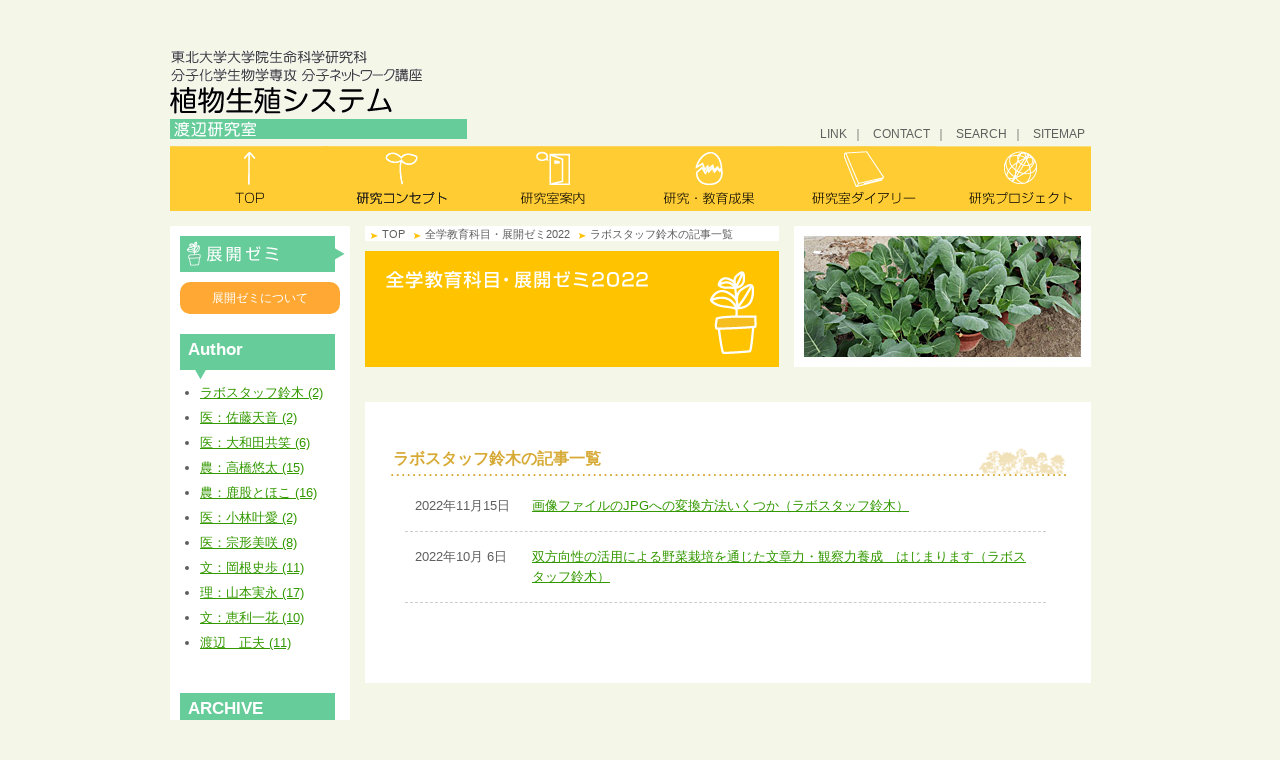

--- FILE ---
content_type: text/html; charset=UTF-8
request_url: http://www.ige.tohoku.ac.jp/prg/watanabe/as-vegetable2022/author/authore0f50/
body_size: 12360
content:
<!doctype html>
<html lang="ja">
<head prefix="og: http://ogp.me/ns# fb: http://ogp.me/ns/fb# article: http://ogp.me/ns/article#">
<meta property="fb:app_id" content="1661249257430197">
<meta property="og:type" content="article">
<meta property="og:site_name" content="植物生殖システム分野：渡辺研究室【東北大学大学院｜生命科学研究科】">
<meta charset="utf-8">
<title>ラボスタッフ鈴木の記事一覧 | 全学教育科目・展開ゼミ2022 | 植物生殖システム分野：渡辺研究室【東北大学大学院｜生命科学研究科】</title>
<meta name="keywords" content="東北大学大学院,植物生殖システム分野,渡辺研究室,生命科学研究科,ゲノム,遺伝子,渡辺正夫,渡辺研究室,東北大">
<meta name="description" content="東北大学大学院の植物生殖システム分野研究室の公式Webサイトです。渡辺研究室は高等植物の生殖に関わる形質の研究を行なっています。">
<!--[if IE]>  <script src="http://html5shiv.googlecode.com/svn/trunk/html5.js"></script><![endif]-->
<meta name="viewport" content="width=device-width, initial-scale=1.0, maximum-scale=1.0, minimum-scale=1.0">
<base href="https://www.ige.tohoku.ac.jp/prg/watanabe/">
<link href="css/import.css" rel="stylesheet">
<link href="css/second.css" rel="stylesheet">
<link href="css/mt.css" rel="stylesheet">
<link href="css/screen.css" rel="stylesheet">
<link href="favicon.ico" rel="icon">
<script src="js/jquery-1.7.1.min.js"></script>
<script src="js/css3-mediaqueries.js"></script>
<script src="js/jquery.easing.1.3.js"></script>
<script src="js/jquery.page-scroller.js"></script>
<script src="js/jquery.masonry.min.js"></script>
<script type="text/javascript">
		$(window).load(function() {

			//動的レイアウト
			$('#container').masonry({
				itemSelector: '.box',
				columnWidth: 1
			});
		});
</script>
<!--GA-->
<script type="text/javascript">

  var _gaq = _gaq || [];  _gaq.push(['_setAccount', 'UA-2488266-1']);  _gaq.push(['_trackPageview']);
  (function() {    var ga = document.createElement('script'); ga.type = 'text/javascript'; ga.async = true;    ga.src = ('https:' == document.location.protocol ? 'https://ssl' : 'http://www') + '.google-analytics.com/ga.js';    var s = document.getElementsByTagName('script')[0]; s.parentNode.insertBefore(ga, s);  })();
</script>
<!-- Google tag (gtag.js) -->
<script async src="https://www.googletagmanager.com/gtag/js?id=G-QDRBC1V2RX"></script>
<script>
  window.dataLayer = window.dataLayer || [];
  function gtag(){dataLayer.push(arguments);}
  gtag('js', new Date());

  gtag('config', 'G-QDRBC1V2RX');
</script>
<!--GA end-->
</head>
<body id="bas" class="pg1">
<div id="fb-root"></div>
<script>(function(d, s, id) {  var js, fjs = d.getElementsByTagName(s)[0];  if (d.getElementById(id)) return;  js = d.createElement(s); js.id = id;  js.src = "//connect.facebook.net/ja_JP/sdk.js#xfbml=1&version=v2.3&appId=487096621384123";  fjs.parentNode.insertBefore(js, fjs);}(document, 'script', 'facebook-jssdk'));</script>
<!--header-->
<header>
<nav id="snav">
<ul>
<li><a href="link/">LINK</a></li>
<li><a href="https://www.ige.tohoku.ac.jp/cgi-bin/watanabe/contact/">CONTACT</a></li>
<li><a href="search.html">SEARCH</a></li>
<li><a href="sitemap.html">SITEMAP</a></li>
</ul>
</nav>
<h1><a href="./"><img src="img/h1_logo.gif" alt="東北大学大学院生命科学研究科 植物分子育種分野 渡辺研究室"></a></h1>
<nav id="mnav">
<ul>
<li class="mm1"><a href="./">トップ</a></li>
<li class="mm2"><a href="concept.html">研究コンセプト</a></li>
<li class="mm3"><a href="info.html">研究室案内</a></li>
<li class="mm4"><a href="work.html">研究・教育成果</a></li>
<li class="mm5"><a href="diary2/">研究室ダイアリー</a></li>
<li class="mm6"><a href="project.html">研究プロジェクト</a></li>
</ul></nav>
</header>
<!--header end-->

<!--container-->
<div id="container" class="clearfix">
<!--side-->
<div class="box col_side smenu">
<nav>
<ul>
<li class="sm1"><a href="https://www.ige.tohoku.ac.jp/prg/watanabe/as-vegetable2022/">全学教育科目・展開ゼミ2022</a></li>
</ul>
</nav>
<p class="old_link" style="margin:10px;"><a href="http://www.ige.tohoku.ac.jp/prg/watanabe/diary2/2015/05/12162629.php">展開ゼミについて</a></p>
</div>
<!--col_side end-->

<!--main-->
<div class="box col_main">

<div class="tit_main">
<ul class="plist">
<li><a href="./">TOP</a></li>
<li><a href="https://www.ige.tohoku.ac.jp/prg/watanabe/as-vegetable2022/">全学教育科目・展開ゼミ2022</a></li>
<li>ラボスタッフ鈴木の記事一覧</li>
</ul>
<h2><img src="img/as-vegetable/as_h2_2022.gif" alt="全学教育科目・展開ゼミ2022" width="414" height="116"></h2>
</div>
<article class="mtentry newblog_box">    
 <div class="page-bute">
 <p>


 </p>
 </div> 
<!--MT entry-->
<div class="inner_cont list_box">
<h3 class="d_tit">ラボスタッフ鈴木の記事一覧</h3>



<dl>
<dt><time datetime="2022-11-15T10:12:40+09:00">2022年11月15日</time></dt>
<dd><a href="https://www.ige.tohoku.ac.jp/prg/watanabe/as-vegetable2022/2022/11/15101240.php">画像ファイルのJPGへの変換方法いくつか（ラボスタッフ鈴木）</a></dd>
</dl>




<dl>
<dt><time datetime="2022-10-06T15:07:08+09:00">2022年10月 6日</time></dt>
<dd><a href="https://www.ige.tohoku.ac.jp/prg/watanabe/as-vegetable2022/2022/10/06150708.php">双方向性の活用による野菜栽培を通じた文章力・観察力養成　はじまります（ラボスタッフ鈴木）</a></dd>
</dl>

 <div class="page-bute">
 <p>


 </p>
 </div>
    </div>
<!--MT entry end-->

</article>          
</div>
<!--main end-->
<!--col_side-->
<div class="box col_side col_cate">

<div class="archives">
  <h2 class="include-tit" lang="en">Author</h2>
  
    
       
          <ul class="include" lang="ja">
            <li><a href="https://www.ige.tohoku.ac.jp/prg/watanabe/as-vegetable2022/author/authore0f50/">ラボスタッフ鈴木 (2)</a></li>
          </ul>
      
    
      
          <ul class="include" lang="ja">
            <li><a href="https://www.ige.tohoku.ac.jp/prg/watanabe/as-vegetable2022/author/01-4/">医：佐藤天音 (2)</a></li>
          </ul>
      
    
      
          <ul class="include" lang="ja">
            <li><a href="https://www.ige.tohoku.ac.jp/prg/watanabe/as-vegetable2022/author/02-4/">医：大和田共笑 (6)</a></li>
          </ul>
      
    
      
          <ul class="include" lang="ja">
            <li><a href="https://www.ige.tohoku.ac.jp/prg/watanabe/as-vegetable2022/author/03-4/">農：高橋悠太 (15)</a></li>
          </ul>
      
    
      
          <ul class="include" lang="ja">
            <li><a href="https://www.ige.tohoku.ac.jp/prg/watanabe/as-vegetable2022/author/04-4/">農：鹿股とほこ (16)</a></li>
          </ul>
      
    
      
          <ul class="include" lang="ja">
            <li><a href="https://www.ige.tohoku.ac.jp/prg/watanabe/as-vegetable2022/author/05-4/">医：小林叶愛 (2)</a></li>
          </ul>
      
    
      
          <ul class="include" lang="ja">
            <li><a href="https://www.ige.tohoku.ac.jp/prg/watanabe/as-vegetable2022/author/06-4/">医：宗形美咲 (8)</a></li>
          </ul>
      
    
      
          <ul class="include" lang="ja">
            <li><a href="https://www.ige.tohoku.ac.jp/prg/watanabe/as-vegetable2022/author/07-4/">文：岡根史歩 (11)</a></li>
          </ul>
      
    
      
          <ul class="include" lang="ja">
            <li><a href="https://www.ige.tohoku.ac.jp/prg/watanabe/as-vegetable2022/author/08-4/">理：山本実永 (17)</a></li>
          </ul>
      
    
      
          <ul class="include" lang="ja">
            <li><a href="https://www.ige.tohoku.ac.jp/prg/watanabe/as-vegetable2022/author/09-4/">文：恵利一花 (10)</a></li>
          </ul>
      
    
      
          <ul class="include" lang="ja">
            <li><a href="https://www.ige.tohoku.ac.jp/prg/watanabe/as-vegetable2022/author/authord038f/">渡辺　正夫 (11)</a></li>
          </ul>
      
    
  
</div><div class="archives">
  <h2 class="include-tit" lang="en">ARCHIVE</h2>
  
    
       
          <ul class="include" lang="ja">
            <li><a href="https://www.ige.tohoku.ac.jp/prg/watanabe/as-vegetable2022/2023/02/">2023年2月 (3)</a></li>
          </ul>
      
    
      
          <ul class="include" lang="ja">
            <li><a href="https://www.ige.tohoku.ac.jp/prg/watanabe/as-vegetable2022/2023/01/">2023年1月 (25)</a></li>
          </ul>
      
    
      
          <ul class="include" lang="ja">
            <li><a href="https://www.ige.tohoku.ac.jp/prg/watanabe/as-vegetable2022/2022/12/">2022年12月 (20)</a></li>
          </ul>
      
    
      
          <ul class="include" lang="ja">
            <li><a href="https://www.ige.tohoku.ac.jp/prg/watanabe/as-vegetable2022/2022/11/">2022年11月 (37)</a></li>
          </ul>
      
    
      
          <ul class="include" lang="ja">
            <li><a href="https://www.ige.tohoku.ac.jp/prg/watanabe/as-vegetable2022/2022/10/">2022年10月 (15)</a></li>
          </ul>
      
    
  
</div><div class="archives">
<h2 class="include-tit">旧展開ゼミ</h2>
<ul class="include" lang="ja">
<li><a href="http://www.ige.tohoku.ac.jp/prg/watanabe/as-vegetable2021/">2021年度はこちら</a></li>
<li><a href="http://www.ige.tohoku.ac.jp/prg/watanabe/as-vegetable2020/">2020年度はこちら</a></li>
<li><a href="http://www.ige.tohoku.ac.jp/prg/watanabe/as-vegetable2019/">2019年度はこちら</a></li>
<li><a href="http://www.ige.tohoku.ac.jp/prg/watanabe/as-vegetable2018/">2018年度はこちら</a></li>
<li><a href="http://www.ige.tohoku.ac.jp/prg/watanabe/as-vegetable2017/">2017年度はこちら</a></li>
<li><a href="http://www.ige.tohoku.ac.jp/prg/watanabe/as-vegetable2016/">2016年度はこちら</a></li>
<li><a href="http://www.ige.tohoku.ac.jp/prg/watanabe/as-vegetable/">2015年度はこちら</a></li>
<li><a href="http://www.ige.tohoku.ac.jp/prg/watanabe/diary/cat160/">2014年度はこちら</a></li>
</ul>
</div><div class="rss_box">
  <div class="widget-content">
    <p><img src="https://www.ige.tohoku.ac.jp/prg/watanabe/wcms/mt-static/images/status_icons/feed.gif" alt="購読する" width="9" height="9" /> <a href="https://www.ige.tohoku.ac.jp/prg/watanabe/as-vegetable2022/atom.xml">このブログを購読</a></p>

  </div>
</div>




<!--ここまで-->
</div>
<!--col_side end-->
</div>
<!--container end-->
<!--footer-->
<footer>
<section>
<div id="topagetop"><a href="#topegetop">ページトップへ</a></div>
<!--footer nav-->
<nav id="fnav">
<div class="fnleft">
<ul>
<li><a href="./">トップページ</a></li>
</ul>
<ul>
<li><a href="news2/">News Release</a></li>
</ul>
<ul>
<li><a href="concept.html">研究コンセプト</a>
<ul>
<li><a href="concept.html">研究コンセプトトップ</a></li>
<li><a href="profile.html">教授プロフィール</a></li>
<li><a href="guide.html">大学院生募集</a></li>
</ul>
</li>
</ul>
<ul>
<li><a href="info.html">研究室案内</a>
<ul>
<li><a href="info.html">研究室案内トップ</a></li>
<li><a href="access.html">研究室へのアクセス</a></li>
</ul>
</li>
</ul>
</div>
<div class="fnright">
<ul>
<li><a href="work.html">研究・教育成果</a>
<ul>
<li><a href="work.html">研究教育成果トップ</a></li>
<li><a href="result/">研究成果</a></li>
<li><a href="activty/">活動報告</a></li>
</ul>
</li>
</ul>
<ul>
<li><a href="diary2/">研究室ダイアリー</a></li>
</ul>
<ul>
<li><a href="project.html">研究プロジェクト</a>
<ul>
<li><a href="project.html">研究プロジェクトトップ</a></li>
<li><a href="project_end.html">終了した研究プロジェクト一覧</a></li>
</ul>
</li>
</ul>
<ul class="fnlast">
<li><a href="link/">リンク</a></li>
<li><a href="https://www.ige.tohoku.ac.jp/cgi-bin/watanabe/contact/">お問合せ</a></li>
<li><a href="search.html">サイト内検索</a></li>
<li><a href="sitemap.html">サイトマップ</a></li>
</ul>
</div>
</nav>
<!--footer nav end-->
<p class="copy">Copyright &copy; Lab. Plant Reprod. Sys., Grad. Sc. Life Sci., Tohoku Univ. All Rights Reserved</p>
</section>
</footer>
<!--footer end-->
</body>
</html>

--- FILE ---
content_type: text/css
request_url: https://www.ige.tohoku.ac.jp/prg/watanabe/css/style.css?new201804
body_size: 4386
content:
@charset "utf-8";
/* CSS Document */

body {
	height: 100%;
	min-height: 100%;
	font-family: 'ヒラギノ角ゴ ProN','Hiragino Kaku Gothic ProN','メイリオ',Meiryo,'ＭＳ Ｐゴシック','MS Gothic',HiraKakuProN-W3,'TakaoExゴシック',TakaoExGothic,'MotoyaLCedar','Droid Sans Japanese',sans-serif;
	color:#5f5f5f;
	background: #f4f6e7;
	margin:0 auto;
	padding:50px 0 0 0;
	font-size:small;
	line-height:1.6;
}

html{
    -webkit-text-size-adjust: none;
}




/*グリッドレイアウトの大枠------------------------------*/
#content {
  padding:0;
}

/*header------------------------------------------*/
header {
	position:relative;
	max-width:940px;
	width: 100%;
	overflow:hidden;
	margin:0 auto 15px auto;
	padding:0;
}
header h1 {
	margin:0 0 6px 0;
}


/*メインカラム--------------------------------*/
#container {
	max-width:940px;
	padding:0;
	margin: 0 auto 10px auto;
}

.box {
  margin:0 15px 15px 0;
  padding:0;
  line-height: 1.6;
  float: left;
}

/*各boxの幅*/
.col1 { width: 141px; }
.col2 { width: 297px; }
.col3 { width: 453px; }
.col4 { width: 609px; }
.col5 { width: 765px; }

/*各boxの縦*/
.hght1 { height:141px; }
.hght2 { height:297px; }
.hght3 { height:453px; }
.hght4 { height:609px; }

.col1 img,
.col2 img,
.col3 img,
.col4 img,
.col_side img,
.col_main img {
/*	display:block;*/
	height:auto;
	max-width:100%;
	width /***/:auto;　/*IE8のみ適用*/
}


/*最後のbox*/
.box_last {
	margin-bottom:40px;
}

/*PDF WINDOU icon*/
.icon {
	margin:0 4px 0 0;
}
img.icon {
	vertical-align:middle;
}

/*footer--------------------------------------------*/
footer {
	clear:both;
	position:relative;
	max-width:940px;
	margin:20px auto 0 auto;
    padding:10px 0 0;
}
footer section {
	max-width:920px;
	height:320px;
	background:#fbca54 url(../img/ftr_bg.jpg) no-repeat top left;
}




footer p.copy {
	clear:both;
	text-align:center;
	padding:20px 0 0 0;

}
#topagetop {
    bottom: 20px;
    position: fixed;
    right: 20px;
}
#topagetop a {
    background: url("../img/pagetop.png") no-repeat left top;
	background-size:70px auto;
    display: block;
    height: 70px;
    text-decoration: none;
    text-indent: -9999em;
    width: 70px;
}


/*共通---------------------------*/

/*table*/
table {
	border-top:1px solid #DDDDDD;
	border-spacing:0;
	border-collapse:collapse;
	width:95%;
	margin:0;
	font-size:small !important;
}
table th {
	padding:5px 10px;
	border-bottom:1px solid #DDDDDD;
	text-align:center;
	vertical-align:middle;	
	white-space:nowrap;
	font-weight:normal;
	color:#333333;
}
table td {
	padding: 5px 10px;
	border-bottom:1px solid #DDDDDD;
	vertical-align:middle;	
}
table td.bgn {
	background:none !important;
}

/*Link*/
a {
	outline:none;
	color: #339900;
    text-decoration: underline;
}
a:hover {
	color: #360;
    text-decoration: underline;
}
a:hover img {
	color: #37CDFF;
	opacity:0.8;
    filter: alpha(opacity=80);
    -ms-filter: "alpha( opacity=80 )";
}

/*ul,li*/
ul,li {
	margin:0 0 5px 10px;
}
ul li ul {
	margin-top:5px;
}

/*ol,li*/
ol,li {
	margin:0 0 5px 10px;
}



.fs80 { font-size:80% !important; }
.fs90 { font-size:90% !important; }
.t_right {text-align:right !important;}
.t_left {text-align:left !important;}
.t_center {text-align:center !important;}
.mt0 { margin-top:0 !important; }
.mt1 { margin-top:1em !important; }
.mt2 { margin-top:2em !important; }
.clear { clear: both !important; }
.ml1 { margin-left:1em !important;}
.ml2 { margin-left:2em !important;}
.ml3 { margin-left:3em !important;}
.pb50 { padding-bottom:50px !important; }
.pb100 { padding-bottom:100px !important; }
.pb150 { padding-bottom:150px !important; }
.pb200 { padding-bottom:200px !important; }
.red {	color:#CC0000 !important; }
.line-t { text-decoration:line-through !important; }
.mb0 { margin-bottom:0 !important; }
.mr1 { margin-right:1em !important;}
.pb2 { padding-bottom:2em !important; }
.org { color:#F33 !important; }
.mt05 { margin-top:5px !important ;}
.fs120 { font-size:120% !important; }

.w20p { width:20% !important; }
.w25p { width:25% !important; }
.w30p { width:30% !important; }


.clearfix::after {
  display: block;
  clear: both;
  content: "";
}
